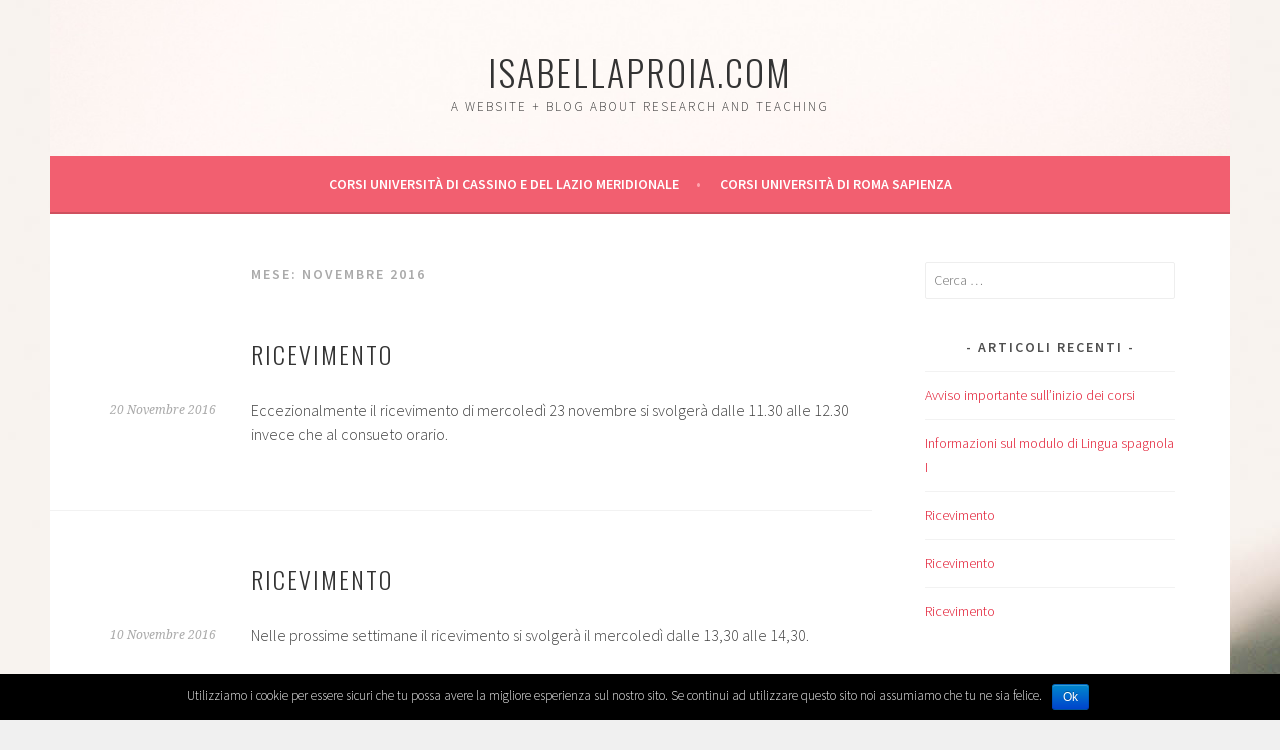

--- FILE ---
content_type: text/html; charset=UTF-8
request_url: https://www.isabellaproia.com/2016/11/
body_size: 5108
content:
<!DOCTYPE html>
<html lang="it-IT">
<head>
<meta charset="UTF-8">
<meta name="viewport" content="width=device-width, initial-scale=1">
<link rel="profile" href="http://gmpg.org/xfn/11">
<link rel="pingback" href="">
<title>Novembre 2016 &#8211; isabellaproia.com</title>
<link rel='dns-prefetch' href='//fonts.googleapis.com' />
<link rel='dns-prefetch' href='//s.w.org' />
<link rel="alternate" type="application/rss+xml" title="isabellaproia.com &raquo; Feed" href="https://www.isabellaproia.com/feed/" />
<link rel="alternate" type="application/rss+xml" title="isabellaproia.com &raquo; Feed dei commenti" href="https://www.isabellaproia.com/comments/feed/" />
		<script type="text/javascript">
			window._wpemojiSettings = {"baseUrl":"https:\/\/s.w.org\/images\/core\/emoji\/12.0.0-1\/72x72\/","ext":".png","svgUrl":"https:\/\/s.w.org\/images\/core\/emoji\/12.0.0-1\/svg\/","svgExt":".svg","source":{"concatemoji":"https:\/\/www.isabellaproia.com\/wp-includes\/js\/wp-emoji-release.min.js?ver=5.2.23"}};
			!function(e,a,t){var n,r,o,i=a.createElement("canvas"),p=i.getContext&&i.getContext("2d");function s(e,t){var a=String.fromCharCode;p.clearRect(0,0,i.width,i.height),p.fillText(a.apply(this,e),0,0);e=i.toDataURL();return p.clearRect(0,0,i.width,i.height),p.fillText(a.apply(this,t),0,0),e===i.toDataURL()}function c(e){var t=a.createElement("script");t.src=e,t.defer=t.type="text/javascript",a.getElementsByTagName("head")[0].appendChild(t)}for(o=Array("flag","emoji"),t.supports={everything:!0,everythingExceptFlag:!0},r=0;r<o.length;r++)t.supports[o[r]]=function(e){if(!p||!p.fillText)return!1;switch(p.textBaseline="top",p.font="600 32px Arial",e){case"flag":return s([55356,56826,55356,56819],[55356,56826,8203,55356,56819])?!1:!s([55356,57332,56128,56423,56128,56418,56128,56421,56128,56430,56128,56423,56128,56447],[55356,57332,8203,56128,56423,8203,56128,56418,8203,56128,56421,8203,56128,56430,8203,56128,56423,8203,56128,56447]);case"emoji":return!s([55357,56424,55356,57342,8205,55358,56605,8205,55357,56424,55356,57340],[55357,56424,55356,57342,8203,55358,56605,8203,55357,56424,55356,57340])}return!1}(o[r]),t.supports.everything=t.supports.everything&&t.supports[o[r]],"flag"!==o[r]&&(t.supports.everythingExceptFlag=t.supports.everythingExceptFlag&&t.supports[o[r]]);t.supports.everythingExceptFlag=t.supports.everythingExceptFlag&&!t.supports.flag,t.DOMReady=!1,t.readyCallback=function(){t.DOMReady=!0},t.supports.everything||(n=function(){t.readyCallback()},a.addEventListener?(a.addEventListener("DOMContentLoaded",n,!1),e.addEventListener("load",n,!1)):(e.attachEvent("onload",n),a.attachEvent("onreadystatechange",function(){"complete"===a.readyState&&t.readyCallback()})),(n=t.source||{}).concatemoji?c(n.concatemoji):n.wpemoji&&n.twemoji&&(c(n.twemoji),c(n.wpemoji)))}(window,document,window._wpemojiSettings);
		</script>
		<style type="text/css">
img.wp-smiley,
img.emoji {
	display: inline !important;
	border: none !important;
	box-shadow: none !important;
	height: 1em !important;
	width: 1em !important;
	margin: 0 .07em !important;
	vertical-align: -0.1em !important;
	background: none !important;
	padding: 0 !important;
}
</style>
	<link rel='stylesheet' id='wp-block-library-css'  href='https://www.isabellaproia.com/wp-includes/css/dist/block-library/style.min.css?ver=5.2.23' type='text/css' media='all' />
<link rel='stylesheet' id='cookie-notice-front-css'  href='https://www.isabellaproia.com/wp-content/plugins/cookie-notice/css/front.min.css?ver=5.2.23' type='text/css' media='all' />
<link rel='stylesheet' id='math-captcha-frontend-css'  href='https://www.isabellaproia.com/wp-content/plugins/wp-math-captcha/css/frontend.css?ver=5.2.23' type='text/css' media='all' />
<link rel='stylesheet' id='sela-fonts-css'  href='https://fonts.googleapis.com/css?family=Source+Sans+Pro%3A300%2C300italic%2C400%2C400italic%2C600%7CDroid+Serif%3A400%2C400italic%7COswald%3A300%2C400&#038;subset=latin%2Clatin-ext' type='text/css' media='all' />
<link rel='stylesheet' id='genericons-css'  href='https://www.isabellaproia.com/wp-content/themes/sela/fonts/genericons.css?ver=3.4.1' type='text/css' media='all' />
<link rel='stylesheet' id='sela-style-css'  href='https://www.isabellaproia.com/wp-content/themes/sela/style.css?ver=5.2.23' type='text/css' media='all' />
<style id='sela-style-inline-css' type='text/css'>
.site-branding { background-image: url(https://www.isabellaproia.com/wp-content/uploads/2016/11/cropped-nature-forest-trees-fog1.jpeg); }
</style>
<script type='text/javascript' src='https://www.isabellaproia.com/wp-includes/js/jquery/jquery.js?ver=1.12.4-wp'></script>
<script type='text/javascript' src='https://www.isabellaproia.com/wp-includes/js/jquery/jquery-migrate.min.js?ver=1.4.1'></script>
<script type='text/javascript'>
/* <![CDATA[ */
var cnArgs = {"ajaxurl":"https:\/\/www.isabellaproia.com\/wp-admin\/admin-ajax.php","hideEffect":"fade","onScroll":"","onScrollOffset":"100","cookieName":"cookie_notice_accepted","cookieValue":"true","cookieTime":"2592000","cookiePath":"\/","cookieDomain":"","redirection":"","cache":"","refuse":"no","revoke_cookies":"0","revoke_cookies_opt":"automatic","secure":"1"};
/* ]]> */
</script>
<script type='text/javascript' src='https://www.isabellaproia.com/wp-content/plugins/cookie-notice/js/front.min.js?ver=1.2.46'></script>
<link rel='https://api.w.org/' href='https://www.isabellaproia.com/wp-json/' />
<meta name="generator" content="WordPress 5.2.23" />
		<style type="text/css">.recentcomments a{display:inline !important;padding:0 !important;margin:0 !important;}</style>
			<style type="text/css" id="sela-header-css">
					.site-title a,
			.site-description {
				color: #333333;
			}
			</style>
	<style type="text/css" id="custom-background-css">
body.custom-background { background-image: url("https://www.isabellaproia.com/wp-content/uploads/2016/11/pexels-photo.jpg"); background-position: center top; background-size: auto; background-repeat: no-repeat; background-attachment: scroll; }
</style>
	</head>

<body class="archive date custom-background cookies-not-set not-multi-author display-header-text">
<div id="page" class="hfeed site">
	<header id="masthead" class="site-header" role="banner">
		<a class="skip-link screen-reader-text" href="#content" title="Vai al contenuto">Vai al contenuto</a>

		<div class="site-branding">
						<h1 class="site-title"><a href="https://www.isabellaproia.com/" title="isabellaproia.com" rel="home">isabellaproia.com</a></h1>
							<h2 class="site-description">a website + blog about research and teaching</h2>
					</div><!-- .site-branding -->

		<nav id="site-navigation" class="main-navigation" role="navigation">
			<button class="menu-toggle" aria-controls="menu" aria-expanded="false">Menu</button>
			<div class="menu-corsi-container"><ul id="menu-corsi" class="menu"><li id="menu-item-276" class="menu-item menu-item-type-taxonomy menu-item-object-category menu-item-has-children menu-item-276"><a href="https://www.isabellaproia.com/category/universita-di-cassino-e-del-lazio-meridionale/">Corsi Università di Cassino e del Lazio Meridionale</a>
<ul class="sub-menu">
	<li id="menu-item-278" class="menu-item menu-item-type-taxonomy menu-item-object-category menu-item-278"><a href="https://www.isabellaproia.com/category/universita-di-cassino-e-del-lazio-meridionale/lingua-spagnola-base/">Lingua spagnola base</a></li>
	<li id="menu-item-281" class="menu-item menu-item-type-taxonomy menu-item-object-category menu-item-281"><a href="https://www.isabellaproia.com/category/universita-di-cassino-e-del-lazio-meridionale/lingua-spagnola-iii/">Lingua spagnola III</a></li>
	<li id="menu-item-279" class="menu-item menu-item-type-taxonomy menu-item-object-category menu-item-279"><a href="https://www.isabellaproia.com/category/universita-di-cassino-e-del-lazio-meridionale/lingua-e-traduzione-spagnola-iii/">Lingua e traduzione spagnola III</a></li>
</ul>
</li>
<li id="menu-item-284" class="menu-item menu-item-type-taxonomy menu-item-object-category menu-item-has-children menu-item-284"><a href="https://www.isabellaproia.com/category/universita-di-roma-sapienza/">Corsi Università di Roma Sapienza</a>
<ul class="sub-menu">
	<li id="menu-item-285" class="menu-item menu-item-type-taxonomy menu-item-object-category menu-item-285"><a href="https://www.isabellaproia.com/category/universita-di-roma-sapienza/lingua-spagnola-i/">Lingua spagnola I</a></li>
</ul>
</li>
</ul></div>		</nav><!-- #site-navigation -->
	</header><!-- #masthead -->

	<div id="content" class="site-content">

	<section id="primary" class="content-area">
		<main id="main" class="site-main" role="main">

		
			<header class="page-header">
				<h1 class="page-title">Mese: Novembre 2016</h1>			</header><!-- .page-header -->

						
				
<article id="post-244" class="post-244 post type-post status-publish format-standard hentry category-universita-di-cassino-e-del-lazio-meridionale without-featured-image">

	
	<header class="entry-header ">
					<h1 class="entry-title"><a href=" https://www.isabellaproia.com/2016/11/ricevimento/" rel="bookmark">Ricevimento</a></h1>			</header><!-- .entry-header -->

	<div class="entry-body">

				<div class="entry-meta">
			<span class="date"><a href="https://www.isabellaproia.com/2016/11/ricevimento/" title="Permalink a Ricevimento" rel="bookmark"><time class="entry-date published" datetime="2016-11-20T13:06:39+00:00">20 Novembre 2016</time><time class="updated" datetime="2016-12-03T21:50:22+00:00">3 Dicembre 2016</time></a></span>		</div><!-- .entry-meta -->
		
				<div class="entry-content">
			<p>Eccezionalmente il ricevimento di mercoledì 23 novembre si svolgerà dalle 11.30 alle 12.30 invece che al consueto orario.</p>
					</div><!-- .entry-content -->
		
		
			</div><!-- .entry-body -->

</article><!-- #post-## -->

			
				
<article id="post-240" class="post-240 post type-post status-publish format-standard hentry category-universita-di-cassino-e-del-lazio-meridionale without-featured-image">

	
	<header class="entry-header ">
					<h1 class="entry-title"><a href=" https://www.isabellaproia.com/2016/11/ricevimento-2/" rel="bookmark">Ricevimento</a></h1>			</header><!-- .entry-header -->

	<div class="entry-body">

				<div class="entry-meta">
			<span class="date"><a href="https://www.isabellaproia.com/2016/11/ricevimento-2/" title="Permalink a Ricevimento" rel="bookmark"><time class="entry-date published" datetime="2016-11-10T13:29:53+00:00">10 Novembre 2016</time><time class="updated" datetime="2016-12-03T21:53:04+00:00">3 Dicembre 2016</time></a></span>		</div><!-- .entry-meta -->
		
				<div class="entry-content">
			<p>Nelle prossime settimane il ricevimento si svolgerà il mercoledì dalle 13,30 alle 14,30.</p>
					</div><!-- .entry-content -->
		
		
			</div><!-- .entry-body -->

</article><!-- #post-## -->

			
				
<article id="post-212" class="post-212 post type-post status-publish format-standard hentry category-universita-di-cassino-e-del-lazio-meridionale without-featured-image">

	
	<header class="entry-header ">
					<h1 class="entry-title"><a href=" https://www.isabellaproia.com/2016/11/ricevimento-3/" rel="bookmark">Ricevimento</a></h1>			</header><!-- .entry-header -->

	<div class="entry-body">

				<div class="entry-meta">
			<span class="date"><a href="https://www.isabellaproia.com/2016/11/ricevimento-3/" title="Permalink a Ricevimento" rel="bookmark"><time class="entry-date published" datetime="2016-11-05T23:38:41+00:00">5 Novembre 2016</time><time class="updated" datetime="2016-12-03T21:53:10+00:00">3 Dicembre 2016</time></a></span>		</div><!-- .entry-meta -->
		
				<div class="entry-content">
			<p>Prossimo ricevimento: mercoledì 9 novembre dalle ore 14 alle ore 15.</p>
					</div><!-- .entry-content -->
		
		
			</div><!-- .entry-body -->

</article><!-- #post-## -->

			
				
<article id="post-191" class="post-191 post type-post status-publish format-standard hentry category-universita-di-cassino-e-del-lazio-meridionale without-featured-image">

	
	<header class="entry-header ">
					<h1 class="entry-title"><a href=" https://www.isabellaproia.com/2016/11/ricevimento-4/" rel="bookmark">Ricevimento</a></h1>			</header><!-- .entry-header -->

	<div class="entry-body">

				<div class="entry-meta">
			<span class="date"><a href="https://www.isabellaproia.com/2016/11/ricevimento-4/" title="Permalink a Ricevimento" rel="bookmark"><time class="entry-date published" datetime="2016-11-03T13:46:37+00:00">3 Novembre 2016</time><time class="updated" datetime="2016-12-03T21:52:50+00:00">3 Dicembre 2016</time></a></span>		</div><!-- .entry-meta -->
		
				<div class="entry-content">
			<p>Avviso studenti e laureandi che farò ricevimento domani (4 novembre) dalle 11 alle 12 presso lo studio 2.13 al II piano (campus Folcara).</p>
					</div><!-- .entry-content -->
		
		
			</div><!-- .entry-body -->

</article><!-- #post-## -->

			
				
<article id="post-187" class="post-187 post type-post status-publish format-standard hentry category-universita-di-cassino-e-del-lazio-meridionale without-featured-image">

	
	<header class="entry-header ">
					<h1 class="entry-title"><a href=" https://www.isabellaproia.com/2016/11/avviso-17/" rel="bookmark">Ricevimento</a></h1>			</header><!-- .entry-header -->

	<div class="entry-body">

				<div class="entry-meta">
			<span class="date"><a href="https://www.isabellaproia.com/2016/11/avviso-17/" title="Permalink a Ricevimento" rel="bookmark"><time class="entry-date published" datetime="2016-11-01T18:57:35+00:00">1 Novembre 2016</time><time class="updated" datetime="2016-12-03T22:05:20+00:00">3 Dicembre 2016</time></a></span>		</div><!-- .entry-meta -->
		
				<div class="entry-content">
			<p>Avviso studenti e laureandi che il ricevimento di mercoledì 2 novembre è annullato causa impegni concomitanti. Sarà recuperato venerdì 4 novembre, in orario che verrà tempestivamente comunicato.</p>
					</div><!-- .entry-content -->
		
		
			</div><!-- .entry-body -->

</article><!-- #post-## -->

			
			
		
		</main><!-- #main -->
	</section><!-- #primary -->

	<div id="secondary" class="widget-area sidebar-widget-area" role="complementary">
		<aside id="search-2" class="widget widget_search"><form role="search" method="get" class="search-form" action="https://www.isabellaproia.com/">
				<label>
					<span class="screen-reader-text">Ricerca per:</span>
					<input type="search" class="search-field" placeholder="Cerca &hellip;" value="" name="s" />
				</label>
				<input type="submit" class="search-submit" value="Cerca" />
			</form></aside>		<aside id="recent-posts-2" class="widget widget_recent_entries">		<h3 class="widget-title">Articoli recenti</h3>		<ul>
											<li>
					<a href="https://www.isabellaproia.com/2017/02/avviso-importante-sullinizio-dei-corsi/">Avviso importante sull&#8217;inizio dei corsi</a>
									</li>
											<li>
					<a href="https://www.isabellaproia.com/2017/02/informazioni-sul-modulo-lingua-spagnola-i/">Informazioni sul modulo di Lingua spagnola I</a>
									</li>
											<li>
					<a href="https://www.isabellaproia.com/2017/02/ricevimento-6/">Ricevimento</a>
									</li>
											<li>
					<a href="https://www.isabellaproia.com/2016/12/ricevimento-5/">Ricevimento</a>
									</li>
											<li>
					<a href="https://www.isabellaproia.com/2016/11/ricevimento/">Ricevimento</a>
									</li>
					</ul>
		</aside><aside id="recent-comments-2" class="widget widget_recent_comments"><h3 class="widget-title">Commenti recenti</h3><ul id="recentcomments"></ul></aside><aside id="archives-2" class="widget widget_archive"><h3 class="widget-title">Archivi</h3>		<ul>
				<li><a href='https://www.isabellaproia.com/2017/02/'>Febbraio 2017</a></li>
	<li><a href='https://www.isabellaproia.com/2016/12/'>Dicembre 2016</a></li>
	<li><a href='https://www.isabellaproia.com/2016/11/'>Novembre 2016</a></li>
	<li><a href='https://www.isabellaproia.com/2016/10/'>Ottobre 2016</a></li>
	<li><a href='https://www.isabellaproia.com/2016/09/'>Settembre 2016</a></li>
	<li><a href='https://www.isabellaproia.com/2016/07/'>Luglio 2016</a></li>
	<li><a href='https://www.isabellaproia.com/2016/05/'>Maggio 2016</a></li>
	<li><a href='https://www.isabellaproia.com/2016/04/'>Aprile 2016</a></li>
	<li><a href='https://www.isabellaproia.com/2016/03/'>Marzo 2016</a></li>
	<li><a href='https://www.isabellaproia.com/2016/02/'>Febbraio 2016</a></li>
	<li><a href='https://www.isabellaproia.com/2016/01/'>Gennaio 2016</a></li>
	<li><a href='https://www.isabellaproia.com/2015/11/'>Novembre 2015</a></li>
	<li><a href='https://www.isabellaproia.com/2015/10/'>Ottobre 2015</a></li>
	<li><a href='https://www.isabellaproia.com/2015/09/'>Settembre 2015</a></li>
		</ul>
			</aside><aside id="categories-2" class="widget widget_categories"><h3 class="widget-title">Categorie</h3>		<ul>
				<li class="cat-item cat-item-23"><a href="https://www.isabellaproia.com/category/universita-di-cassino-e-del-lazio-meridionale/">Corsi Università di Cassino e del Lazio Meridionale</a>
</li>
	<li class="cat-item cat-item-24"><a href="https://www.isabellaproia.com/category/universita-di-roma-sapienza/">Corsi Università di Roma Sapienza</a>
</li>
	<li class="cat-item cat-item-13"><a href="https://www.isabellaproia.com/category/universita-di-cassino-e-del-lazio-meridionale/lingua-e-traduzione-spagnola-iii/">Lingua e traduzione spagnola III</a>
</li>
	<li class="cat-item cat-item-18"><a href="https://www.isabellaproia.com/category/universita-di-cassino-e-del-lazio-meridionale/lingua-spagnola-base/">Lingua spagnola base</a>
</li>
	<li class="cat-item cat-item-25"><a href="https://www.isabellaproia.com/category/universita-di-roma-sapienza/lingua-spagnola-i/">Lingua spagnola I</a>
</li>
	<li class="cat-item cat-item-17"><a href="https://www.isabellaproia.com/category/universita-di-cassino-e-del-lazio-meridionale/lingua-spagnola-iii/">Lingua spagnola III</a>
</li>
		</ul>
			</aside><aside id="meta-2" class="widget widget_meta"><h3 class="widget-title">Meta</h3>			<ul>
			<li><a href="https://www.isabellaproia.com/wp-login.php?action=register">Registrati</a></li>			<li><a href="https://www.isabellaproia.com/wp-login.php">Accedi</a></li>
			<li><a href="https://www.isabellaproia.com/feed/"><abbr title="Really Simple Syndication">RSS</abbr> degli articoli</a></li>
			<li><a href="https://www.isabellaproia.com/comments/feed/"><abbr title="Really Simple Syndication">RSS</abbr> dei commenti</a></li>
			<li><a href="https://it.wordpress.org/" title="Powered by WordPress, allo stato dell’arte una piattaforma di editoria personale semantica.">WordPress.org</a></li>			</ul>
			</aside>	</div><!-- #secondary -->

	</div><!-- #content -->

	
	<footer id="colophon" class="site-footer">
					<div class="social-links"><ul id="menu-corsi-sapienza" class="menu"><li id="menu-item-282" class="menu-item menu-item-type-taxonomy menu-item-object-category menu-item-has-children menu-item-282"><a href="https://www.isabellaproia.com/category/universita-di-roma-sapienza/"><span class="screen-reader-text">Corsi Università di Roma Sapienza</span></a></li>
</ul></div>		
		<div class="site-info"  role="contentinfo">
			<a href="http://wordpress.org/" title="A Semantic Personal Publishing Platform" rel="generator">Proudly powered by WordPress</a>
			<span class="sep"> | </span>
			Tema: sela di <a href="http://wordpress.com/themes/sela/" rel="designer">WordPress.com</a>.		</div><!-- .site-info -->
	</footer><!-- #colophon -->
</div><!-- #page -->

<script type='text/javascript' src='https://www.isabellaproia.com/wp-content/themes/sela/js/navigation.js?ver=20140813'></script>
<script type='text/javascript' src='https://www.isabellaproia.com/wp-content/themes/sela/js/skip-link-focus-fix.js?ver=20140813'></script>
<script type='text/javascript' src='https://www.isabellaproia.com/wp-content/themes/sela/js/sela.js?ver=20140813'></script>
<script type='text/javascript' src='https://www.isabellaproia.com/wp-includes/js/wp-embed.min.js?ver=5.2.23'></script>

			<div id="cookie-notice" role="banner" class="cn-bottom bootstrap" style="color: #fff; background-color: #000;"><div class="cookie-notice-container"><span id="cn-notice-text">Utilizziamo i cookie per essere sicuri che tu possa avere la migliore esperienza sul nostro sito. Se continui ad utilizzare questo sito noi assumiamo che tu ne sia felice.</span><a href="#" id="cn-accept-cookie" data-cookie-set="accept" class="cn-set-cookie cn-button bootstrap button">Ok</a>
				</div>
				
			</div>
</body>
</html>
